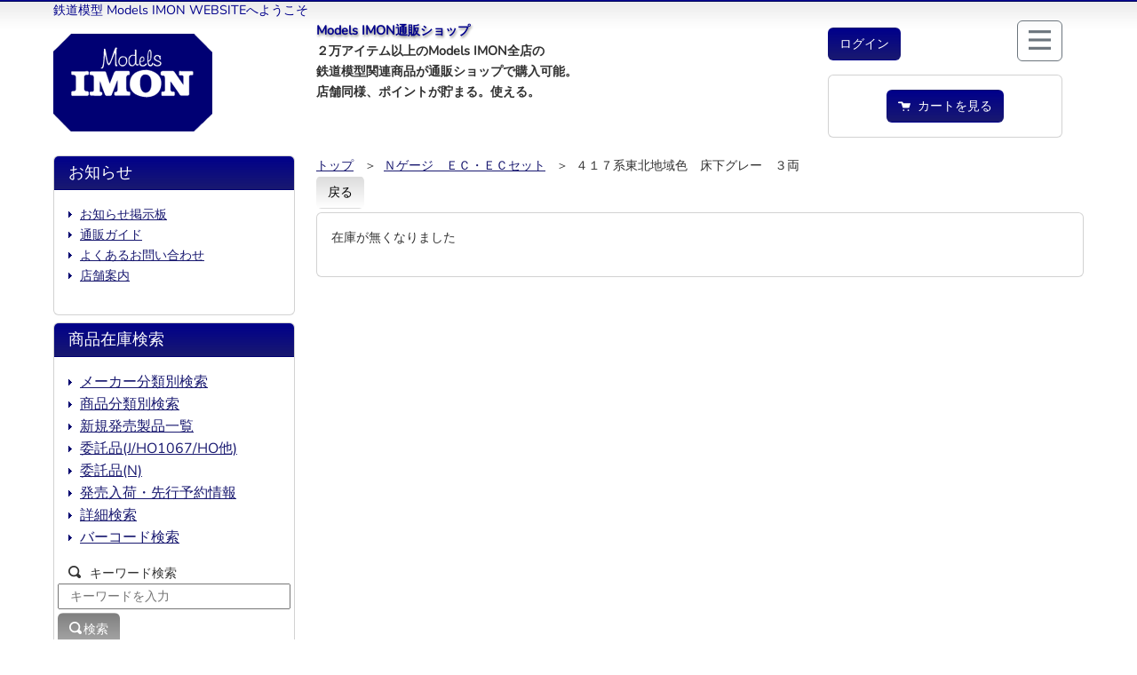

--- FILE ---
content_type: text/html; charset=UTF-8
request_url: https://www.imon.co.jp/webshop/product/203271
body_size: 14385
content:
<!DOCTYPE html>
<html lang="ja">

<head>
    <meta charset="utf-8">
    <meta name="viewport" content="width=device-width, initial-scale=1">
    <meta name="keywords" content="鉄道模型,販売,通販,在庫,先行予約,HO1067,Nゲージ,渋谷,池袋,横浜,大井,秋葉原,新宿,井門,MODELS IMON,模型買取">
    <meta name="description" content="鉄道模型専門店として数万アイテム以上の豊富な在庫を常備。リアルタイムでの在庫検索、通信販売、製品予約が行なえます。中古買取り、委託受付も積極的に行っており鉄道模型を幅広くサポート致します。">
    <meta name="format-detection" content="telephone=no">

    <meta name="csrf-token" content="BDMr76TdRAx6g6a6OMK8dyEyrCjGybMhm1nGe4qX">

    <title>４１７系東北地域色　床下グレー　３両 | 鉄道模型店 Models IMON</title>

    <!-- icon -->
    <link rel="icon" href="https://www.imon.co.jp/img/models.ico">

    <!-- Scripts -->
    <script src="https://www.imon.co.jp/js/app.js"></script>

    <!-- Fonts -->
    <link rel="dns-prefetch" href="//fonts.gstatic.com">
    <link href="https://fonts.googleapis.com/css?family=Nunito" rel="stylesheet">

    <!-- Styles -->
    <link href="https://www.imon.co.jp/css/app.css" rel="stylesheet">
    <link href="https://www.imon.co.jp/css/models-style.css" rel="stylesheet">
    <link href="https://www.imon.co.jp/font/css/open-iconic-bootstrap.css" rel="stylesheet">

    <!-- imgpopup -->
    <link href="https://www.imon.co.jp/css/imgpopup.css" rel="stylesheet">

    <!-- Google tag (gtag.js) -->
        <script async src="https://www.googletagmanager.com/gtag/js?id=G-CGL4V91PBV"></script>
    <script>
        window.dataLayer = window.dataLayer || [];

        function gtag() {
            dataLayer.push(arguments);
        }
        gtag('js', new Date());

        gtag('config', "G-CGL4V91PBV");
    </script>
        <script src="https://www.imon.co.jp/js/googleAnalytics.js"></script>
    <script>
        let gtag_data =
            {}    </script>
    
</head>

<body>
    <div class="mx-md-5">
        <div class="container-fluid mb-1">
            
            <div class="row">
                <div class="col-12 ">
                    <font style="color: darkblue; size:small;">鉄道模型 Models IMON WEBSITEへようこそ</font><br class="d-md-none" />
                                    </div>
            </div>
            
            <div class="row order-1 order-lg-2">

                
                <div class="col-4 d-lg-none"></div>

                
                <div class="col-4 col-lg-3 my-auto">
                    <div class="text-center text-lg-start pb-2">
                        <a class="navbar-brand" href="/">
                            <img alt="ImonsSite" src="/img/models_top_logo.gif">
                        </a>
                    </div>
                </div>

                
                <div class="col-4 d-lg-none ">
                    <div class="col-lg-8 order-2 order-lg-1 d-inline-block">
                        
                        <button type="button" class="float-end btn btn-outline-secondary" data-bs-toggle="modal" data-bs-target="#naviModal">
    <span class="oi oi-menu fs-3"></span>
    
</button>
                        
                                                <div class="col-auto">
    <a role="button" href="https://www.imon.co.jp/login" class="btn imons-blue mt-2">
        <font size="">ログイン</font>
    </a>
</div>

                                            </div>
                </div>

                                
                <div class="col-12 col-lg-9 text-center text-lg-start row">
                    <div class="col-lg-8">
                        <font style="text-shadow: 1px 2px 3px #808080; color: darkblue;">
                            <strong>Models IMON通販ショップ</strong>
                        </font>
                        <div class="d-none d-lg-block">
                            <strong>２万アイテム以上のModels IMON全店の<br class="d-none d-lg-block">鉄道模型関連商品が通販ショップで購入可能。<br>店舗同様、ポイントが貯まる。使える。</strong>
                        </div>
                    </div>
                    
                    <div class="d-none d-lg-block col-lg-4">
                        <div>
                            <button type="button" class="float-end btn btn-outline-secondary" data-bs-toggle="modal" data-bs-target="#naviModal">
    <span class="oi oi-menu fs-3"></span>
    
</button>
                            
                                                        <div class="col-auto">
    <a role="button" href="https://www.imon.co.jp/login" class="btn imons-blue mt-2">
        <font size="">ログイン</font>
    </a>
</div>

                                                        
                            <div class="card card-body col-auto" style="margin-top:1rem;margin-bottom:1rem;">
    <div class="row d-flex justify-content-evenly">
                        <div class="col-auto float-end">
            <a class="btn imons-blue" role="button" href="https://www.imon.co.jp/cart"><span class="oi oi-cart"></span>&nbsp;&nbsp;カートを見る</a>
        </div>
    </div>
</div>
                        </div>
                    </div>
                </div>
                
                <div class="d-lg-none">
                    <div class="card card-body col-auto" style="margin-top:1rem;margin-bottom:1rem;">
    <div class="row d-flex justify-content-evenly">
                        <div class="col-auto float-end">
            <a class="btn imons-blue" role="button" href="https://www.imon.co.jp/cart"><span class="oi oi-cart"></span>&nbsp;&nbsp;カートを見る</a>
        </div>
    </div>
</div>
                </div>
                            </div>
            
                    </div>
        
        <div class="modal fade" id="naviModal" tabindex="-1" aria-labelledby="naviModalLabel" aria-hidden="true">
            <div class="modal-dialog">
                <div class="modal-content">
                    <div class="modal-header imons-gray">
                        <h5 class="modal-title" id="naviModalLabel">サイトメニュー</h5>
                        <button type="button" class="btn-close" data-bs-dismiss="modal" aria-label="Close"></button>
                    </div>
                    <div class="modal-body news-body fs-4">
                        <li class="mb-2">
                            <a class="nav-link" href="https://www.imon.co.jp">トップ</a>
                        </li>
                        <li class="mb-2">
                            <a class="nav-link" href="https://www.imon.co.jp/webshop">通販トップ</a>
                        </li>
                        <li class="mb-2">
                            <a class="nav-link" href="https://www.imon.co.jp/pages/shopguide">通販ガイド</a>
                        </li>
                        <li class="mb-2">
                            <a class="nav-link" href="https://www.imon.co.jp/pages/pointcard">ポイントバック</a>
                        </li>
                        <li class="mb-2">
                            <a class="nav-link" href="https://www.imon.co.jp/contact-us">お問い合わせ</a>
                        </li>
                        <li class="mb-2">
                            <a class="nav-link" href="https://www.imon.co.jp/webshop/maker/777#maker_select">メーカー分類別検索</a>
                        </li>
                        <li class="mb-2">
                            <a class="nav-link" href="https://www.imon.co.jp/webshop/category">商品分類別検索</a>
                        </li>
                        
                                                <li class="mb-2">
                            <a class="nav-link" href="https://www.imon.co.jp/login">ログイン</a>
                        </li>
                                                <li class="mb-2">
                            <a class="nav-link" href="https://www.imon.co.jp/register">ユーザー登録</a>
                        </li>
                                                                    </div>
                    <div class="modal-footer">
                        <button type="button" class="btn btn-secondary" data-bs-dismiss="modal">Close</button>
                    </div>
                </div>
            </div>
        </div>

        
        <main class="container-fluid">
            <!-- フラッシュメッセージ -->
                                    <div class="row d-flex flex-row">
    <div class="col-lg-9 order-lg-1">
        
        <div class="d-none d-lg-block">
                <div class="row g-1"><div class="col-auto ml-3"><a href="https://www.imon.co.jp/webshop">トップ</a></div><div class="col-auto ml-3">&nbsp;&nbsp;＞&nbsp;&nbsp;<a href="https://www.imon.co.jp/webshop/category?hinb=310">Ｎゲージ　ＥＣ・ＥＣセット</a></div><div class="col-auto ml-3">&nbsp;&nbsp;＞&nbsp;&nbsp;４１７系東北地域色　床下グレー　３両</div></div>
                </div>
        <a href="https://www.imon.co.jp" class="btn imons-gray mb-1">戻る</a>
        <div class="card card-body mb-2">
                        <p>在庫が無くなりました</p>
                    </div>
    </div>
<div class="col-lg-3 order-lg-0" id="sidebox-left">
  <div class="card sidebox mb-2 order-1 order-lg-0">
    <h5 class="card-header imons-blue">お知らせ</h5>
    <div class="card-body" >
            <ul>
<li><a href="https://imons.watson.jp/board/imonbbs" target="_blank" title="お知らせ掲示板">お知らせ掲示板</a></li>
<li><a href="/pages/shopguide">通販ガイド</a></li>
<li><a href="/pages/faq">よくあるお問い合わせ</a></li>
<li><a href="/pages/shopinfo">店舗案内</a></li>
</ul>
<script>
 window.addEventListener('load', function() {
});
</script>

          </div>
  </div>
  <div class="card sidebox mb-2 order-0 order-lg-1 mt-2 mt-lg-0">
    <h5 class="card-header imons-blue">商品在庫検索</h5>
    <div class="card-body" >
            <ul style="font-size: 1.0rem">
<li><a href="/webshop/maker/777#maker_select">メーカー分類別検索</a></li>
<li><a href="/webshop/category">商品分類別検索</a></li>
<li><a href="/webshop/new-item">新規発売製品一覧</a></li>
<li><a href="/MODELS/INDEX172JB.MBR/LIST">委託品(J/HO1067/HO他)</a></li>
<li><a href="/MODELS/INDEX172NB.MBR/LIST">委託品(N)</a></li>
<li><a href="/MODELS/INDEX15.MBR/NEWS">発売入荷・先行予約情報</a></li>
<li><a href="/webshop/keyword/300399/all">詳細検索</a></li>
<li><a href="/webshop/barcode">バーコード検索</a></li>
</ul>
<script>
 window.addEventListener('load', function() {
});
</script>

            
            <span class="oi oi-magnifying-glass"></span>&nbsp;&nbsp;キーワード検索
      <div class="row">
        <input id="keyword" type="text"
              placeholder="キーワードを入力"
              name="keyword"
              required
              autocomplete="keyword"
              >
        <span class="invalid-feedback" role="alert"><strong>検索は１文字以上指定してください</strong></span>
        <button onclick="page_search_click()" class="col-auto mt-1 btn imons-darkgray"><span class="oi oi-magnifying-glass"></span>検索</button>
      </div>
      <script>
          document.getElementById('keyword').onkeydown = function(e){
              if (event.key === 'Enter') page_search_click();
          };
          function page_search_click () {
              let keyword_item = document.getElementById('keyword');
              let search_value = keyword_item.value.trim();
              if (search_value.length > 0) {
                location.href = "https://www.imon.co.jp/webshop/keyword/300399/all" + '?keyword=' + search_value;
              } else {
                keyword_item.classList.add("is-invalid"); 
              }
          }
      </script>
          </div>
  </div>

  <div class="card sidebox mb-2 order-2">
    <div class="card-body text-center">
        <a class="btn shadow imons-orange mb-2" href="https://www.imon.co.jp/webshop/reserve-item/300399">新規予約開始製品一覧</a>
        <p>ＫＡＴＯ、ＴＯＭＩＸ、マイクロエース、グリーンマックス、天賞堂 他 <br>・・・ <strong>通販店 予約申込み</strong></p>
    </div>
  </div>

  
  
  

  
  
  
</div>
</div>
        </main>

    </div>
    
    <div>
        <div class="d-none d-lg-block text-end mr-2"><a href="#" style="text-decoration: none; color: darkblue;">▲このページのトップへ</a></div>
        <div id="imon_page_top" class="d-lg-none"><a href="#"><span class="oi oi-chevron-top"></span></a></div>

        <div class="g-0 container-fluid navbar-dark text-center row align-items-center" id="footer">
            <div class="col-lg">Copyright&copy; 1999 - 2026 IMON corporation. All rights reserved.</div>
            <nav class="col-lg navbar navbar-expand-md">
                <button class="navbar-toggler" type="button" data-bs-toggle="collapse" data-bs-target="#navbarFoooterContent" aria-controls="navbarFoooterContent" aria-expanded="false" aria-label="Toggle navigation">
                    <span class="navbar-toggler-icon"></span>
                </button>
                <div class="ms-2 collapse navbar-collapse" id="navbarFoooterContent">
                    <!-- Right Side Of Navbar -->
                    <ul class="navbar-nav ml-auto">
                        <!-- Authentication Links -->
                        <li class="nav-item">
                            <a class="nav-link" href="https://www.imon.co.jp/pages/term">特定商取引法に基づく表示</a>
                        </li>
                        <li class="nav-item">
                            <a class="nav-link" href="https://www.imon.co.jp/pages/privacy">個人情報保護方針</a>
                        </li>
                        <li class="nav-item">
                            <a class="nav-link" href="https://www.imon.co.jp/pages/conditions">ご利用規約</a>
                        </li>
                    </ul>
                </div>
            </nav>
        </div>
    </div>
    <!-- imgpopup -->
    <script src="https://www.imon.co.jp/js/imgpopup.js"></script>
</body>

</html>